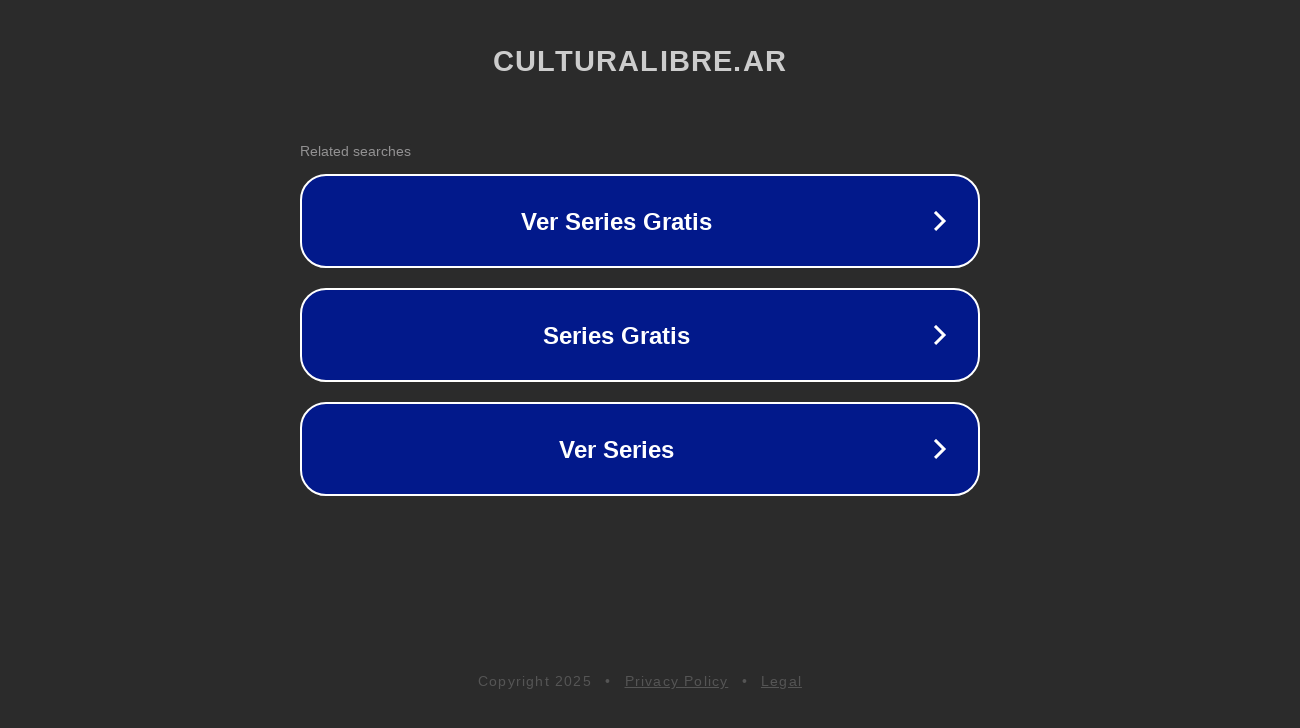

--- FILE ---
content_type: text/html; charset=utf-8
request_url: https://culturalibre.ar/tag/project-libre/
body_size: 1074
content:
<!doctype html>
<html data-adblockkey="MFwwDQYJKoZIhvcNAQEBBQADSwAwSAJBANDrp2lz7AOmADaN8tA50LsWcjLFyQFcb/P2Txc58oYOeILb3vBw7J6f4pamkAQVSQuqYsKx3YzdUHCvbVZvFUsCAwEAAQ==_DRGuQi8j/2rkEPwu70uuYRLGkVZo88M9leruUojJBgaIGTH7lm9aLaLkUK1NHHOHIRivp3CXdXpMX9d0/czY2w==" lang="en" style="background: #2B2B2B;">
<head>
    <meta charset="utf-8">
    <meta name="viewport" content="width=device-width, initial-scale=1">
    <link rel="icon" href="[data-uri]">
    <link rel="preconnect" href="https://www.google.com" crossorigin>
</head>
<body>
<div id="target" style="opacity: 0"></div>
<script>window.park = "[base64]";</script>
<script src="/bLmcRaXxn.js"></script>
</body>
</html>
